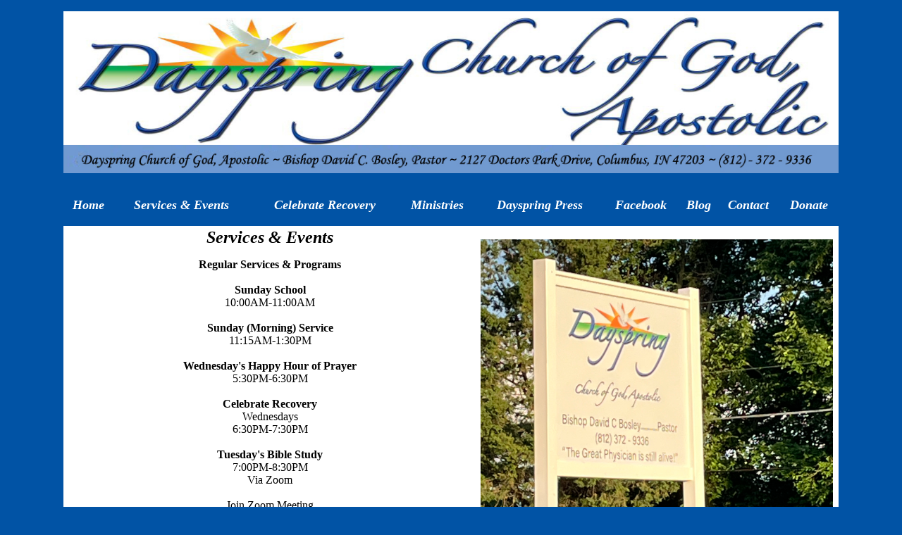

--- FILE ---
content_type: text/html
request_url: http://dayspringministries.org/services.html
body_size: 1821
content:
<!DOCTYPE html PUBLIC "-//W3C//DTD XHTML 1.0 Transitional//EN" "http://www.w3.org/TR/xhtml1/DTD/xhtml1-transitional.dtd">
<html xmlns="http://www.w3.org/1999/xhtml">
<head>
<meta http-equiv="Content-Type" content="text/html; charset=utf-8" />
<title>Dayspring Ministries</title>
<meta name="description" content="Dayspring Ministries in Columbus Indiana with Pastor David Bosley" />
<meta name="keywords" content="Dayspring Ministries,David Bosley,apostolic church,churches in Columbus Indiana,Dayspring Ministries in Columbus,youth ministries,food pantry,salvation,Bible Study,fellowship,womens minstry,young people,music" />

<STYLE type="text/css">
<!--
A { text-decoration:none }
-->
</STYLE>

</head>

<body bgcolor="#0153a5">
<p align=center><img src="letterhead.jpg" height="190" width="1100"/ ><br /><img src="Bar.jpg" height="40" width="1100"/ ><br />

<table width="1100" border=0 align=center>
  <tr>
<td valign=top><p align=center><a href="index.html"><font size=4 color=white><b><i>Home</i></b></font></a></p></td>
<td valign=top><p align=center><a href="services.html"><font size=4 color=white><b><i>Services & Events</i></b></font></a></p></td>
<td valign=top><p align=center><a href="celebraterecovery.html"><font size=4 color=white><b><i>Celebrate Recovery</i></b></font></a></p></td>
<td valign=top><p align=center><a href="ministries.html"><font size=4 color=white><b><i>Ministries</i></b></font></a></p></td>
<td valign=top><p align=center><a href="press.html"><font size=4 color=white><b><i>Dayspring Press</i></b></font></a></p></td>
<td valign=top><p align=center><a href="https://www.facebook.com/pages/Dayspring-Church-of-God-Apostolic/146130505397549"><font size=4 
color=white><b><i>Facebook</i></b></font></a></p></td>
<td valign=top><p align=center><a href="http://dayspringministries.org/Blog.html"><font size=4 color=white><b><i>Blog</i></b></font></a></p></td>
<td valign=top><p align=center><a href="contact.html"><font size=4 color=white><b><i>Contact</i></b></font></a></p></td>
<td valign=top><p align=center><a href="donate.html"><font size=4 color=white><b><i>Donate</i></b></font></a></p></td>

</tr></table>


<table width="1100" border=0 align=center bgcolor=white>
  <tr>
<td valign=top><center><font size=5 color=black><i><b>Services & Events<br />
</b></i></font></center><p align=center><b>
Regular Services & Programs<br />
<br /><font size=3>
Sunday School</b><br />
10:00AM-11:00AM<br /><br />

<b>Sunday (Morning) Service</b><br />
11:15AM-1:30PM<br /><br />

<b>Wednesday's Happy Hour of Prayer</b><br />
5:30PM-6:30PM<br /><br />

<b>Celebrate Recovery</b><br />
Wednesdays<br />6:30PM-7:30PM<br /><br />

<b>Tuesday's Bible Study</b><br />
7:00PM-8:30PM<br />
Via Zoom<br /><br />
Join Zoom Meeting<br />
https://us02web.zoom.us/j/87321863580?pwd=Etw16ptWubWb6tBWTxrN6E6IBT6X2K.1<br />
Meeting ID: 873 2186 3580<br />
Passcode: 234458<br />
---<br />
One tap mobile
+13017158592,,87321863580#,,,,*234458# US (Washington DC)<br />
+13052241968,,87321863580#,,,,*234458# US


<br /><Center><img src="bosley/BlueandGoldModernGrandopeningflyer.jpg" border=0 width="500"/></Center>
<blockquote>



<br />

    Email <a href="mailto:dayspringchurch@att.net">dayspringchurch@att.net</a>
</p></td><td valign=top width="510" bgcolor="#FFFFFF"><p align=center><font size=5 color=black><i><b><img src="IMG_1830.jpg" border=0 width="500"/><br />
<br />Our Vision</b></i><br /><font size=3>
<blockquote>
To provide an active, dynamic and effective ministry of fellowship, salvation,
and compassion to our world neighborhood,
by bringing men, women, and the youth
from Columbus and across the world to the knowledge of the Word of God. All by the power of the gospel of
Jesus Christ and the Holy Spirit.<br /><br />
<i>
Not forsaking the assembling of ourselves together, as the manner of some is; but exhorting one another; and so much the more, as ye see the day approaching.</i>
Hebrew 10:25</blockquote>
<br /><br />
<center><b>Support the Church Opportunity<br /><br />
    Donate to Dayspring Church:</b><br /><br />
<form action="https://www.paypal.com/cgi-bin/webscr" method="post" target="_top">
<input type="hidden" name="cmd" value="_s-xclick">
<input type="hidden" name="hosted_button_id" value="P8VVL9PHEYPBL">
<input type="image" src="https://www.paypalobjects.com/en_US/i/btn/btn_donateCC_LG.gif" border="0" name="submit" alt="PayPal - The safer, easier way to pay online!">
<img alt="" border="0" src="https://www.paypalobjects.com/en_US/i/scr/pixel.gif" width="1" height="1">
</form></center><br />

</p></td>
</tr>
</table>


</body>
</html>
